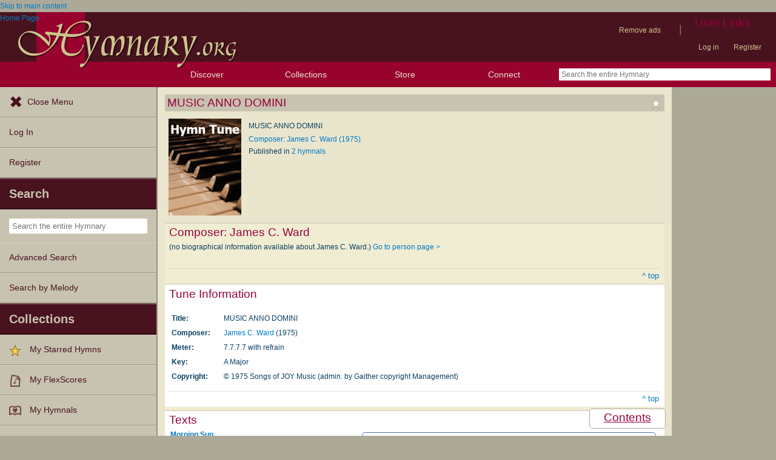

--- FILE ---
content_type: text/plain;charset=UTF-8
request_url: https://c.pub.network/v2/c
body_size: -257
content:
a82697af-5699-4e09-8c73-bad49bc8df2c